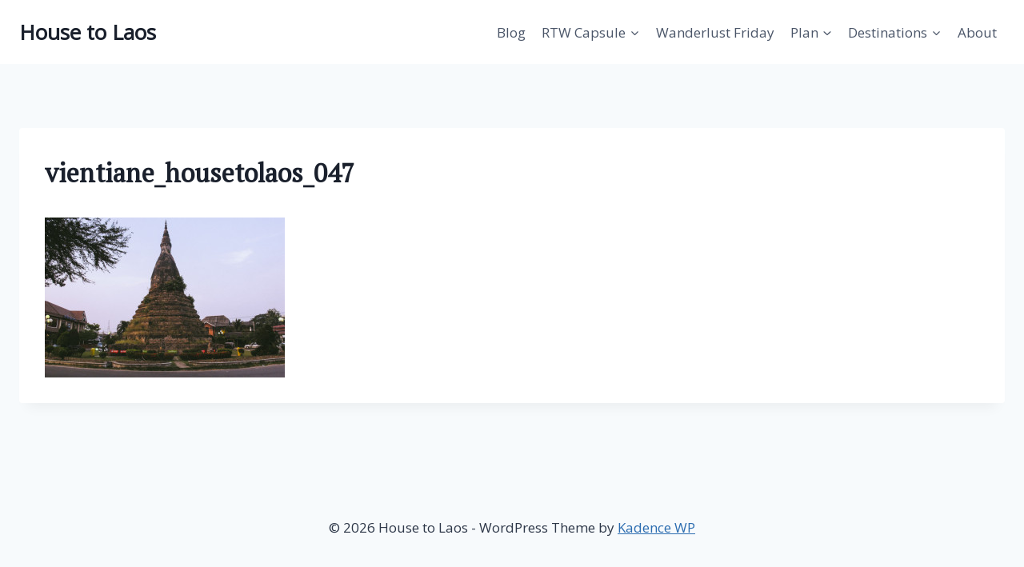

--- FILE ---
content_type: text/html; charset=UTF-8
request_url: https://www.housetolaos.com/big-city-living-vientiane/vientiane_housetolaos_047/
body_size: 13540
content:
<!doctype html>
<html lang="en-US" class="no-js" itemtype="https://schema.org/Blog" itemscope>
<head>
	<meta charset="UTF-8">
	<meta name="viewport" content="width=device-width, initial-scale=1, minimum-scale=1">
	<meta name='robots' content='index, follow, max-image-preview:large, max-snippet:-1, max-video-preview:-1' />

	<!-- This site is optimized with the Yoast SEO plugin v26.5 - https://yoast.com/wordpress/plugins/seo/ -->
	<title>vientiane_housetolaos_047 - House to Laos</title>
	<link rel="canonical" href="https://www.housetolaos.com/big-city-living-vientiane/vientiane_housetolaos_047/" />
	<script type="application/ld+json" class="yoast-schema-graph">{"@context":"https://schema.org","@graph":[{"@type":"WebPage","@id":"https://www.housetolaos.com/big-city-living-vientiane/vientiane_housetolaos_047/","url":"https://www.housetolaos.com/big-city-living-vientiane/vientiane_housetolaos_047/","name":"vientiane_housetolaos_047 - House to Laos","isPartOf":{"@id":"https://www.housetolaos.com/#website"},"primaryImageOfPage":{"@id":"https://www.housetolaos.com/big-city-living-vientiane/vientiane_housetolaos_047/#primaryimage"},"image":{"@id":"https://www.housetolaos.com/big-city-living-vientiane/vientiane_housetolaos_047/#primaryimage"},"thumbnailUrl":"https://www.housetolaos.com/wp-content/uploads/2015/03/vientiane_housetolaos_047.jpg","datePublished":"2015-03-30T00:56:09+00:00","breadcrumb":{"@id":"https://www.housetolaos.com/big-city-living-vientiane/vientiane_housetolaos_047/#breadcrumb"},"inLanguage":"en-US","potentialAction":[{"@type":"ReadAction","target":["https://www.housetolaos.com/big-city-living-vientiane/vientiane_housetolaos_047/"]}]},{"@type":"ImageObject","inLanguage":"en-US","@id":"https://www.housetolaos.com/big-city-living-vientiane/vientiane_housetolaos_047/#primaryimage","url":"https://www.housetolaos.com/wp-content/uploads/2015/03/vientiane_housetolaos_047.jpg","contentUrl":"https://www.housetolaos.com/wp-content/uploads/2015/03/vientiane_housetolaos_047.jpg","width":1000,"height":667},{"@type":"BreadcrumbList","@id":"https://www.housetolaos.com/big-city-living-vientiane/vientiane_housetolaos_047/#breadcrumb","itemListElement":[{"@type":"ListItem","position":1,"name":"Home","item":"https://www.housetolaos.com/"},{"@type":"ListItem","position":2,"name":"Big city living in VIENTIANE","item":"https://www.housetolaos.com/big-city-living-vientiane/"},{"@type":"ListItem","position":3,"name":"vientiane_housetolaos_047"}]},{"@type":"WebSite","@id":"https://www.housetolaos.com/#website","url":"https://www.housetolaos.com/","name":"House to Laos","description":"world travel and personal reflections","publisher":{"@id":"https://www.housetolaos.com/#organization"},"potentialAction":[{"@type":"SearchAction","target":{"@type":"EntryPoint","urlTemplate":"https://www.housetolaos.com/?s={search_term_string}"},"query-input":{"@type":"PropertyValueSpecification","valueRequired":true,"valueName":"search_term_string"}}],"inLanguage":"en-US"},{"@type":"Organization","@id":"https://www.housetolaos.com/#organization","name":"House to Laos","url":"https://www.housetolaos.com/","logo":{"@type":"ImageObject","inLanguage":"en-US","@id":"https://www.housetolaos.com/#/schema/logo/image/","url":"http://www.housetolaos.com/wp-content/uploads/2015/10/house-to-laos-logo1.jpg","contentUrl":"http://www.housetolaos.com/wp-content/uploads/2015/10/house-to-laos-logo1.jpg","width":300,"height":83,"caption":"House to Laos"},"image":{"@id":"https://www.housetolaos.com/#/schema/logo/image/"},"sameAs":["https://www.facebook.com/HouseToLaos"]}]}</script>
	<!-- / Yoast SEO plugin. -->


<link rel='dns-prefetch' href='//www.googletagmanager.com' />
<link rel='dns-prefetch' href='//fonts.googleapis.com' />
<link rel='dns-prefetch' href='//pagead2.googlesyndication.com' />
<link rel="alternate" type="application/rss+xml" title="House to Laos &raquo; Feed" href="https://www.housetolaos.com/feed/" />
<link rel="alternate" type="application/rss+xml" title="House to Laos &raquo; Comments Feed" href="https://www.housetolaos.com/comments/feed/" />
			<script>document.documentElement.classList.remove( 'no-js' );</script>
			<link rel="alternate" type="application/rss+xml" title="House to Laos &raquo; vientiane_housetolaos_047 Comments Feed" href="https://www.housetolaos.com/big-city-living-vientiane/vientiane_housetolaos_047/feed/" />
<link rel="alternate" title="oEmbed (JSON)" type="application/json+oembed" href="https://www.housetolaos.com/wp-json/oembed/1.0/embed?url=https%3A%2F%2Fwww.housetolaos.com%2Fbig-city-living-vientiane%2Fvientiane_housetolaos_047%2F" />
<link rel="alternate" title="oEmbed (XML)" type="text/xml+oembed" href="https://www.housetolaos.com/wp-json/oembed/1.0/embed?url=https%3A%2F%2Fwww.housetolaos.com%2Fbig-city-living-vientiane%2Fvientiane_housetolaos_047%2F&#038;format=xml" />
<style id='wp-img-auto-sizes-contain-inline-css'>
img:is([sizes=auto i],[sizes^="auto," i]){contain-intrinsic-size:3000px 1500px}
/*# sourceURL=wp-img-auto-sizes-contain-inline-css */
</style>
<link rel='stylesheet' id='sbi_styles-css' href='https://www.housetolaos.com/wp-content/plugins/instagram-feed/css/sbi-styles.min.css?ver=6.10.0' media='all' />
<style id='wp-emoji-styles-inline-css'>

	img.wp-smiley, img.emoji {
		display: inline !important;
		border: none !important;
		box-shadow: none !important;
		height: 1em !important;
		width: 1em !important;
		margin: 0 0.07em !important;
		vertical-align: -0.1em !important;
		background: none !important;
		padding: 0 !important;
	}
/*# sourceURL=wp-emoji-styles-inline-css */
</style>
<style id='wp-block-library-inline-css'>
:root{--wp-block-synced-color:#7a00df;--wp-block-synced-color--rgb:122,0,223;--wp-bound-block-color:var(--wp-block-synced-color);--wp-editor-canvas-background:#ddd;--wp-admin-theme-color:#007cba;--wp-admin-theme-color--rgb:0,124,186;--wp-admin-theme-color-darker-10:#006ba1;--wp-admin-theme-color-darker-10--rgb:0,107,160.5;--wp-admin-theme-color-darker-20:#005a87;--wp-admin-theme-color-darker-20--rgb:0,90,135;--wp-admin-border-width-focus:2px}@media (min-resolution:192dpi){:root{--wp-admin-border-width-focus:1.5px}}.wp-element-button{cursor:pointer}:root .has-very-light-gray-background-color{background-color:#eee}:root .has-very-dark-gray-background-color{background-color:#313131}:root .has-very-light-gray-color{color:#eee}:root .has-very-dark-gray-color{color:#313131}:root .has-vivid-green-cyan-to-vivid-cyan-blue-gradient-background{background:linear-gradient(135deg,#00d084,#0693e3)}:root .has-purple-crush-gradient-background{background:linear-gradient(135deg,#34e2e4,#4721fb 50%,#ab1dfe)}:root .has-hazy-dawn-gradient-background{background:linear-gradient(135deg,#faaca8,#dad0ec)}:root .has-subdued-olive-gradient-background{background:linear-gradient(135deg,#fafae1,#67a671)}:root .has-atomic-cream-gradient-background{background:linear-gradient(135deg,#fdd79a,#004a59)}:root .has-nightshade-gradient-background{background:linear-gradient(135deg,#330968,#31cdcf)}:root .has-midnight-gradient-background{background:linear-gradient(135deg,#020381,#2874fc)}:root{--wp--preset--font-size--normal:16px;--wp--preset--font-size--huge:42px}.has-regular-font-size{font-size:1em}.has-larger-font-size{font-size:2.625em}.has-normal-font-size{font-size:var(--wp--preset--font-size--normal)}.has-huge-font-size{font-size:var(--wp--preset--font-size--huge)}.has-text-align-center{text-align:center}.has-text-align-left{text-align:left}.has-text-align-right{text-align:right}.has-fit-text{white-space:nowrap!important}#end-resizable-editor-section{display:none}.aligncenter{clear:both}.items-justified-left{justify-content:flex-start}.items-justified-center{justify-content:center}.items-justified-right{justify-content:flex-end}.items-justified-space-between{justify-content:space-between}.screen-reader-text{border:0;clip-path:inset(50%);height:1px;margin:-1px;overflow:hidden;padding:0;position:absolute;width:1px;word-wrap:normal!important}.screen-reader-text:focus{background-color:#ddd;clip-path:none;color:#444;display:block;font-size:1em;height:auto;left:5px;line-height:normal;padding:15px 23px 14px;text-decoration:none;top:5px;width:auto;z-index:100000}html :where(.has-border-color){border-style:solid}html :where([style*=border-top-color]){border-top-style:solid}html :where([style*=border-right-color]){border-right-style:solid}html :where([style*=border-bottom-color]){border-bottom-style:solid}html :where([style*=border-left-color]){border-left-style:solid}html :where([style*=border-width]){border-style:solid}html :where([style*=border-top-width]){border-top-style:solid}html :where([style*=border-right-width]){border-right-style:solid}html :where([style*=border-bottom-width]){border-bottom-style:solid}html :where([style*=border-left-width]){border-left-style:solid}html :where(img[class*=wp-image-]){height:auto;max-width:100%}:where(figure){margin:0 0 1em}html :where(.is-position-sticky){--wp-admin--admin-bar--position-offset:var(--wp-admin--admin-bar--height,0px)}@media screen and (max-width:600px){html :where(.is-position-sticky){--wp-admin--admin-bar--position-offset:0px}}

/*# sourceURL=wp-block-library-inline-css */
</style><style id='global-styles-inline-css'>
:root{--wp--preset--aspect-ratio--square: 1;--wp--preset--aspect-ratio--4-3: 4/3;--wp--preset--aspect-ratio--3-4: 3/4;--wp--preset--aspect-ratio--3-2: 3/2;--wp--preset--aspect-ratio--2-3: 2/3;--wp--preset--aspect-ratio--16-9: 16/9;--wp--preset--aspect-ratio--9-16: 9/16;--wp--preset--color--black: #000000;--wp--preset--color--cyan-bluish-gray: #abb8c3;--wp--preset--color--white: #ffffff;--wp--preset--color--pale-pink: #f78da7;--wp--preset--color--vivid-red: #cf2e2e;--wp--preset--color--luminous-vivid-orange: #ff6900;--wp--preset--color--luminous-vivid-amber: #fcb900;--wp--preset--color--light-green-cyan: #7bdcb5;--wp--preset--color--vivid-green-cyan: #00d084;--wp--preset--color--pale-cyan-blue: #8ed1fc;--wp--preset--color--vivid-cyan-blue: #0693e3;--wp--preset--color--vivid-purple: #9b51e0;--wp--preset--color--theme-palette-1: var(--global-palette1);--wp--preset--color--theme-palette-2: var(--global-palette2);--wp--preset--color--theme-palette-3: var(--global-palette3);--wp--preset--color--theme-palette-4: var(--global-palette4);--wp--preset--color--theme-palette-5: var(--global-palette5);--wp--preset--color--theme-palette-6: var(--global-palette6);--wp--preset--color--theme-palette-7: var(--global-palette7);--wp--preset--color--theme-palette-8: var(--global-palette8);--wp--preset--color--theme-palette-9: var(--global-palette9);--wp--preset--color--theme-palette-10: var(--global-palette10);--wp--preset--color--theme-palette-11: var(--global-palette11);--wp--preset--color--theme-palette-12: var(--global-palette12);--wp--preset--color--theme-palette-13: var(--global-palette13);--wp--preset--color--theme-palette-14: var(--global-palette14);--wp--preset--color--theme-palette-15: var(--global-palette15);--wp--preset--gradient--vivid-cyan-blue-to-vivid-purple: linear-gradient(135deg,rgb(6,147,227) 0%,rgb(155,81,224) 100%);--wp--preset--gradient--light-green-cyan-to-vivid-green-cyan: linear-gradient(135deg,rgb(122,220,180) 0%,rgb(0,208,130) 100%);--wp--preset--gradient--luminous-vivid-amber-to-luminous-vivid-orange: linear-gradient(135deg,rgb(252,185,0) 0%,rgb(255,105,0) 100%);--wp--preset--gradient--luminous-vivid-orange-to-vivid-red: linear-gradient(135deg,rgb(255,105,0) 0%,rgb(207,46,46) 100%);--wp--preset--gradient--very-light-gray-to-cyan-bluish-gray: linear-gradient(135deg,rgb(238,238,238) 0%,rgb(169,184,195) 100%);--wp--preset--gradient--cool-to-warm-spectrum: linear-gradient(135deg,rgb(74,234,220) 0%,rgb(151,120,209) 20%,rgb(207,42,186) 40%,rgb(238,44,130) 60%,rgb(251,105,98) 80%,rgb(254,248,76) 100%);--wp--preset--gradient--blush-light-purple: linear-gradient(135deg,rgb(255,206,236) 0%,rgb(152,150,240) 100%);--wp--preset--gradient--blush-bordeaux: linear-gradient(135deg,rgb(254,205,165) 0%,rgb(254,45,45) 50%,rgb(107,0,62) 100%);--wp--preset--gradient--luminous-dusk: linear-gradient(135deg,rgb(255,203,112) 0%,rgb(199,81,192) 50%,rgb(65,88,208) 100%);--wp--preset--gradient--pale-ocean: linear-gradient(135deg,rgb(255,245,203) 0%,rgb(182,227,212) 50%,rgb(51,167,181) 100%);--wp--preset--gradient--electric-grass: linear-gradient(135deg,rgb(202,248,128) 0%,rgb(113,206,126) 100%);--wp--preset--gradient--midnight: linear-gradient(135deg,rgb(2,3,129) 0%,rgb(40,116,252) 100%);--wp--preset--font-size--small: var(--global-font-size-small);--wp--preset--font-size--medium: var(--global-font-size-medium);--wp--preset--font-size--large: var(--global-font-size-large);--wp--preset--font-size--x-large: 42px;--wp--preset--font-size--larger: var(--global-font-size-larger);--wp--preset--font-size--xxlarge: var(--global-font-size-xxlarge);--wp--preset--spacing--20: 0.44rem;--wp--preset--spacing--30: 0.67rem;--wp--preset--spacing--40: 1rem;--wp--preset--spacing--50: 1.5rem;--wp--preset--spacing--60: 2.25rem;--wp--preset--spacing--70: 3.38rem;--wp--preset--spacing--80: 5.06rem;--wp--preset--shadow--natural: 6px 6px 9px rgba(0, 0, 0, 0.2);--wp--preset--shadow--deep: 12px 12px 50px rgba(0, 0, 0, 0.4);--wp--preset--shadow--sharp: 6px 6px 0px rgba(0, 0, 0, 0.2);--wp--preset--shadow--outlined: 6px 6px 0px -3px rgb(255, 255, 255), 6px 6px rgb(0, 0, 0);--wp--preset--shadow--crisp: 6px 6px 0px rgb(0, 0, 0);}:where(.is-layout-flex){gap: 0.5em;}:where(.is-layout-grid){gap: 0.5em;}body .is-layout-flex{display: flex;}.is-layout-flex{flex-wrap: wrap;align-items: center;}.is-layout-flex > :is(*, div){margin: 0;}body .is-layout-grid{display: grid;}.is-layout-grid > :is(*, div){margin: 0;}:where(.wp-block-columns.is-layout-flex){gap: 2em;}:where(.wp-block-columns.is-layout-grid){gap: 2em;}:where(.wp-block-post-template.is-layout-flex){gap: 1.25em;}:where(.wp-block-post-template.is-layout-grid){gap: 1.25em;}.has-black-color{color: var(--wp--preset--color--black) !important;}.has-cyan-bluish-gray-color{color: var(--wp--preset--color--cyan-bluish-gray) !important;}.has-white-color{color: var(--wp--preset--color--white) !important;}.has-pale-pink-color{color: var(--wp--preset--color--pale-pink) !important;}.has-vivid-red-color{color: var(--wp--preset--color--vivid-red) !important;}.has-luminous-vivid-orange-color{color: var(--wp--preset--color--luminous-vivid-orange) !important;}.has-luminous-vivid-amber-color{color: var(--wp--preset--color--luminous-vivid-amber) !important;}.has-light-green-cyan-color{color: var(--wp--preset--color--light-green-cyan) !important;}.has-vivid-green-cyan-color{color: var(--wp--preset--color--vivid-green-cyan) !important;}.has-pale-cyan-blue-color{color: var(--wp--preset--color--pale-cyan-blue) !important;}.has-vivid-cyan-blue-color{color: var(--wp--preset--color--vivid-cyan-blue) !important;}.has-vivid-purple-color{color: var(--wp--preset--color--vivid-purple) !important;}.has-black-background-color{background-color: var(--wp--preset--color--black) !important;}.has-cyan-bluish-gray-background-color{background-color: var(--wp--preset--color--cyan-bluish-gray) !important;}.has-white-background-color{background-color: var(--wp--preset--color--white) !important;}.has-pale-pink-background-color{background-color: var(--wp--preset--color--pale-pink) !important;}.has-vivid-red-background-color{background-color: var(--wp--preset--color--vivid-red) !important;}.has-luminous-vivid-orange-background-color{background-color: var(--wp--preset--color--luminous-vivid-orange) !important;}.has-luminous-vivid-amber-background-color{background-color: var(--wp--preset--color--luminous-vivid-amber) !important;}.has-light-green-cyan-background-color{background-color: var(--wp--preset--color--light-green-cyan) !important;}.has-vivid-green-cyan-background-color{background-color: var(--wp--preset--color--vivid-green-cyan) !important;}.has-pale-cyan-blue-background-color{background-color: var(--wp--preset--color--pale-cyan-blue) !important;}.has-vivid-cyan-blue-background-color{background-color: var(--wp--preset--color--vivid-cyan-blue) !important;}.has-vivid-purple-background-color{background-color: var(--wp--preset--color--vivid-purple) !important;}.has-black-border-color{border-color: var(--wp--preset--color--black) !important;}.has-cyan-bluish-gray-border-color{border-color: var(--wp--preset--color--cyan-bluish-gray) !important;}.has-white-border-color{border-color: var(--wp--preset--color--white) !important;}.has-pale-pink-border-color{border-color: var(--wp--preset--color--pale-pink) !important;}.has-vivid-red-border-color{border-color: var(--wp--preset--color--vivid-red) !important;}.has-luminous-vivid-orange-border-color{border-color: var(--wp--preset--color--luminous-vivid-orange) !important;}.has-luminous-vivid-amber-border-color{border-color: var(--wp--preset--color--luminous-vivid-amber) !important;}.has-light-green-cyan-border-color{border-color: var(--wp--preset--color--light-green-cyan) !important;}.has-vivid-green-cyan-border-color{border-color: var(--wp--preset--color--vivid-green-cyan) !important;}.has-pale-cyan-blue-border-color{border-color: var(--wp--preset--color--pale-cyan-blue) !important;}.has-vivid-cyan-blue-border-color{border-color: var(--wp--preset--color--vivid-cyan-blue) !important;}.has-vivid-purple-border-color{border-color: var(--wp--preset--color--vivid-purple) !important;}.has-vivid-cyan-blue-to-vivid-purple-gradient-background{background: var(--wp--preset--gradient--vivid-cyan-blue-to-vivid-purple) !important;}.has-light-green-cyan-to-vivid-green-cyan-gradient-background{background: var(--wp--preset--gradient--light-green-cyan-to-vivid-green-cyan) !important;}.has-luminous-vivid-amber-to-luminous-vivid-orange-gradient-background{background: var(--wp--preset--gradient--luminous-vivid-amber-to-luminous-vivid-orange) !important;}.has-luminous-vivid-orange-to-vivid-red-gradient-background{background: var(--wp--preset--gradient--luminous-vivid-orange-to-vivid-red) !important;}.has-very-light-gray-to-cyan-bluish-gray-gradient-background{background: var(--wp--preset--gradient--very-light-gray-to-cyan-bluish-gray) !important;}.has-cool-to-warm-spectrum-gradient-background{background: var(--wp--preset--gradient--cool-to-warm-spectrum) !important;}.has-blush-light-purple-gradient-background{background: var(--wp--preset--gradient--blush-light-purple) !important;}.has-blush-bordeaux-gradient-background{background: var(--wp--preset--gradient--blush-bordeaux) !important;}.has-luminous-dusk-gradient-background{background: var(--wp--preset--gradient--luminous-dusk) !important;}.has-pale-ocean-gradient-background{background: var(--wp--preset--gradient--pale-ocean) !important;}.has-electric-grass-gradient-background{background: var(--wp--preset--gradient--electric-grass) !important;}.has-midnight-gradient-background{background: var(--wp--preset--gradient--midnight) !important;}.has-small-font-size{font-size: var(--wp--preset--font-size--small) !important;}.has-medium-font-size{font-size: var(--wp--preset--font-size--medium) !important;}.has-large-font-size{font-size: var(--wp--preset--font-size--large) !important;}.has-x-large-font-size{font-size: var(--wp--preset--font-size--x-large) !important;}
/*# sourceURL=global-styles-inline-css */
</style>

<style id='classic-theme-styles-inline-css'>
/*! This file is auto-generated */
.wp-block-button__link{color:#fff;background-color:#32373c;border-radius:9999px;box-shadow:none;text-decoration:none;padding:calc(.667em + 2px) calc(1.333em + 2px);font-size:1.125em}.wp-block-file__button{background:#32373c;color:#fff;text-decoration:none}
/*# sourceURL=/wp-includes/css/classic-themes.min.css */
</style>
<link rel='stylesheet' id='contact-form-7-css' href='https://www.housetolaos.com/wp-content/plugins/contact-form-7/includes/css/styles.css?ver=6.1.4' media='all' />
<link rel='stylesheet' id='googlefonts-css' href='https://fonts.googleapis.com/css?family=Open+Sans:400|PT+Serif:400&subset=latin' media='all' />
<link rel='stylesheet' id='mc4wp-form-themes-css' href='https://www.housetolaos.com/wp-content/plugins/mailchimp-for-wp/assets/css/form-themes.css?ver=4.10.9' media='all' />
<link rel='stylesheet' id='kadence-global-css' href='https://www.housetolaos.com/wp-content/themes/kadence/assets/css/global.min.css?ver=1764604747' media='all' />
<style id='kadence-global-inline-css'>
/* Kadence Base CSS */
:root{--global-palette1:#2B6CB0;--global-palette2:#215387;--global-palette3:#1A202C;--global-palette4:#2D3748;--global-palette5:#4A5568;--global-palette6:#718096;--global-palette7:#EDF2F7;--global-palette8:#F7FAFC;--global-palette9:#ffffff;--global-palette10:oklch(from var(--global-palette1) calc(l + 0.10 * (1 - l)) calc(c * 1.00) calc(h + 180) / 100%);--global-palette11:#13612e;--global-palette12:#1159af;--global-palette13:#b82105;--global-palette14:#f7630c;--global-palette15:#f5a524;--global-palette9rgb:255, 255, 255;--global-palette-highlight:var(--global-palette1);--global-palette-highlight-alt:var(--global-palette2);--global-palette-highlight-alt2:var(--global-palette9);--global-palette-btn-bg:var(--global-palette1);--global-palette-btn-bg-hover:var(--global-palette2);--global-palette-btn:var(--global-palette9);--global-palette-btn-hover:var(--global-palette9);--global-palette-btn-sec-bg:var(--global-palette7);--global-palette-btn-sec-bg-hover:var(--global-palette2);--global-palette-btn-sec:var(--global-palette3);--global-palette-btn-sec-hover:var(--global-palette9);--global-body-font-family:-apple-system,BlinkMacSystemFont,"Segoe UI",Roboto,Oxygen-Sans,Ubuntu,Cantarell,"Helvetica Neue",sans-serif, "Apple Color Emoji", "Segoe UI Emoji", "Segoe UI Symbol";--global-heading-font-family:inherit;--global-primary-nav-font-family:inherit;--global-fallback-font:sans-serif;--global-display-fallback-font:sans-serif;--global-content-width:1290px;--global-content-wide-width:calc(1290px + 230px);--global-content-narrow-width:842px;--global-content-edge-padding:1.5rem;--global-content-boxed-padding:2rem;--global-calc-content-width:calc(1290px - var(--global-content-edge-padding) - var(--global-content-edge-padding) );--wp--style--global--content-size:var(--global-calc-content-width);}.wp-site-blocks{--global-vw:calc( 100vw - ( 0.5 * var(--scrollbar-offset)));}body{background:var(--global-palette8);}body, input, select, optgroup, textarea{font-weight:400;font-size:17px;line-height:1.6;font-family:var(--global-body-font-family);color:var(--global-palette4);}.content-bg, body.content-style-unboxed .site{background:var(--global-palette9);}h1,h2,h3,h4,h5,h6{font-family:var(--global-heading-font-family);}h1{font-weight:700;font-size:32px;line-height:1.5;color:var(--global-palette3);}h2{font-weight:700;font-size:28px;line-height:1.5;color:var(--global-palette3);}h3{font-weight:700;font-size:24px;line-height:1.5;color:var(--global-palette3);}h4{font-weight:700;font-size:22px;line-height:1.5;color:var(--global-palette4);}h5{font-weight:700;font-size:20px;line-height:1.5;color:var(--global-palette4);}h6{font-weight:700;font-size:18px;line-height:1.5;color:var(--global-palette5);}.entry-hero .kadence-breadcrumbs{max-width:1290px;}.site-container, .site-header-row-layout-contained, .site-footer-row-layout-contained, .entry-hero-layout-contained, .comments-area, .alignfull > .wp-block-cover__inner-container, .alignwide > .wp-block-cover__inner-container{max-width:var(--global-content-width);}.content-width-narrow .content-container.site-container, .content-width-narrow .hero-container.site-container{max-width:var(--global-content-narrow-width);}@media all and (min-width: 1520px){.wp-site-blocks .content-container  .alignwide{margin-left:-115px;margin-right:-115px;width:unset;max-width:unset;}}@media all and (min-width: 1102px){.content-width-narrow .wp-site-blocks .content-container .alignwide{margin-left:-130px;margin-right:-130px;width:unset;max-width:unset;}}.content-style-boxed .wp-site-blocks .entry-content .alignwide{margin-left:calc( -1 * var( --global-content-boxed-padding ) );margin-right:calc( -1 * var( --global-content-boxed-padding ) );}.content-area{margin-top:5rem;margin-bottom:5rem;}@media all and (max-width: 1024px){.content-area{margin-top:3rem;margin-bottom:3rem;}}@media all and (max-width: 767px){.content-area{margin-top:2rem;margin-bottom:2rem;}}@media all and (max-width: 1024px){:root{--global-content-boxed-padding:2rem;}}@media all and (max-width: 767px){:root{--global-content-boxed-padding:1.5rem;}}.entry-content-wrap{padding:2rem;}@media all and (max-width: 1024px){.entry-content-wrap{padding:2rem;}}@media all and (max-width: 767px){.entry-content-wrap{padding:1.5rem;}}.entry.single-entry{box-shadow:0px 15px 15px -10px rgba(0,0,0,0.05);}.entry.loop-entry{box-shadow:0px 15px 15px -10px rgba(0,0,0,0.05);}.loop-entry .entry-content-wrap{padding:2rem;}@media all and (max-width: 1024px){.loop-entry .entry-content-wrap{padding:2rem;}}@media all and (max-width: 767px){.loop-entry .entry-content-wrap{padding:1.5rem;}}button, .button, .wp-block-button__link, input[type="button"], input[type="reset"], input[type="submit"], .fl-button, .elementor-button-wrapper .elementor-button, .wc-block-components-checkout-place-order-button, .wc-block-cart__submit{box-shadow:0px 0px 0px -7px rgba(0,0,0,0);}button:hover, button:focus, button:active, .button:hover, .button:focus, .button:active, .wp-block-button__link:hover, .wp-block-button__link:focus, .wp-block-button__link:active, input[type="button"]:hover, input[type="button"]:focus, input[type="button"]:active, input[type="reset"]:hover, input[type="reset"]:focus, input[type="reset"]:active, input[type="submit"]:hover, input[type="submit"]:focus, input[type="submit"]:active, .elementor-button-wrapper .elementor-button:hover, .elementor-button-wrapper .elementor-button:focus, .elementor-button-wrapper .elementor-button:active, .wc-block-cart__submit:hover{box-shadow:0px 15px 25px -7px rgba(0,0,0,0.1);}.kb-button.kb-btn-global-outline.kb-btn-global-inherit{padding-top:calc(px - 2px);padding-right:calc(px - 2px);padding-bottom:calc(px - 2px);padding-left:calc(px - 2px);}@media all and (min-width: 1025px){.transparent-header .entry-hero .entry-hero-container-inner{padding-top:80px;}}@media all and (max-width: 1024px){.mobile-transparent-header .entry-hero .entry-hero-container-inner{padding-top:80px;}}@media all and (max-width: 767px){.mobile-transparent-header .entry-hero .entry-hero-container-inner{padding-top:80px;}}.entry-author-style-center{padding-top:var(--global-md-spacing);border-top:1px solid var(--global-gray-500);}.entry-author-style-center .entry-author-avatar, .entry-meta .author-avatar{display:none;}.entry-author-style-normal .entry-author-profile{padding-left:0px;}#comments .comment-meta{margin-left:0px;}
/* Kadence Header CSS */
@media all and (max-width: 1024px){.mobile-transparent-header #masthead{position:absolute;left:0px;right:0px;z-index:100;}.kadence-scrollbar-fixer.mobile-transparent-header #masthead{right:var(--scrollbar-offset,0);}.mobile-transparent-header #masthead, .mobile-transparent-header .site-top-header-wrap .site-header-row-container-inner, .mobile-transparent-header .site-main-header-wrap .site-header-row-container-inner, .mobile-transparent-header .site-bottom-header-wrap .site-header-row-container-inner{background:transparent;}.site-header-row-tablet-layout-fullwidth, .site-header-row-tablet-layout-standard{padding:0px;}}@media all and (min-width: 1025px){.transparent-header #masthead{position:absolute;left:0px;right:0px;z-index:100;}.transparent-header.kadence-scrollbar-fixer #masthead{right:var(--scrollbar-offset,0);}.transparent-header #masthead, .transparent-header .site-top-header-wrap .site-header-row-container-inner, .transparent-header .site-main-header-wrap .site-header-row-container-inner, .transparent-header .site-bottom-header-wrap .site-header-row-container-inner{background:transparent;}}.site-branding{padding:0px 0px 0px 0px;}.site-branding .site-title{font-weight:700;font-size:26px;line-height:1.2;color:var(--global-palette3);}#masthead, #masthead .kadence-sticky-header.item-is-fixed:not(.item-at-start):not(.site-header-row-container):not(.site-main-header-wrap), #masthead .kadence-sticky-header.item-is-fixed:not(.item-at-start) > .site-header-row-container-inner{background:#ffffff;}.site-main-header-inner-wrap{min-height:80px;}.header-navigation[class*="header-navigation-style-underline"] .header-menu-container.primary-menu-container>ul>li>a:after{width:calc( 100% - 1.2em);}.main-navigation .primary-menu-container > ul > li.menu-item > a{padding-left:calc(1.2em / 2);padding-right:calc(1.2em / 2);padding-top:0.6em;padding-bottom:0.6em;color:var(--global-palette5);}.main-navigation .primary-menu-container > ul > li.menu-item .dropdown-nav-special-toggle{right:calc(1.2em / 2);}.main-navigation .primary-menu-container > ul > li.menu-item > a:hover{color:var(--global-palette-highlight);}.main-navigation .primary-menu-container > ul > li.menu-item.current-menu-item > a{color:var(--global-palette3);}.header-navigation .header-menu-container ul ul.sub-menu, .header-navigation .header-menu-container ul ul.submenu{background:var(--global-palette3);box-shadow:0px 2px 13px 0px rgba(0,0,0,0.1);}.header-navigation .header-menu-container ul ul li.menu-item, .header-menu-container ul.menu > li.kadence-menu-mega-enabled > ul > li.menu-item > a{border-bottom:1px solid rgba(255,255,255,0.1);border-radius:0px 0px 0px 0px;}.header-navigation .header-menu-container ul ul li.menu-item > a{width:200px;padding-top:1em;padding-bottom:1em;color:var(--global-palette8);font-size:12px;}.header-navigation .header-menu-container ul ul li.menu-item > a:hover{color:var(--global-palette9);background:var(--global-palette4);border-radius:0px 0px 0px 0px;}.header-navigation .header-menu-container ul ul li.menu-item.current-menu-item > a{color:var(--global-palette9);background:var(--global-palette4);border-radius:0px 0px 0px 0px;}.mobile-toggle-open-container .menu-toggle-open, .mobile-toggle-open-container .menu-toggle-open:focus{color:var(--global-palette5);padding:0.4em 0.6em 0.4em 0.6em;font-size:14px;}.mobile-toggle-open-container .menu-toggle-open.menu-toggle-style-bordered{border:1px solid currentColor;}.mobile-toggle-open-container .menu-toggle-open .menu-toggle-icon{font-size:20px;}.mobile-toggle-open-container .menu-toggle-open:hover, .mobile-toggle-open-container .menu-toggle-open:focus-visible{color:var(--global-palette-highlight);}.mobile-navigation ul li{font-size:14px;}.mobile-navigation ul li a{padding-top:1em;padding-bottom:1em;}.mobile-navigation ul li > a, .mobile-navigation ul li.menu-item-has-children > .drawer-nav-drop-wrap{color:var(--global-palette8);}.mobile-navigation ul li.current-menu-item > a, .mobile-navigation ul li.current-menu-item.menu-item-has-children > .drawer-nav-drop-wrap{color:var(--global-palette-highlight);}.mobile-navigation ul li.menu-item-has-children .drawer-nav-drop-wrap, .mobile-navigation ul li:not(.menu-item-has-children) a{border-bottom:1px solid rgba(255,255,255,0.1);}.mobile-navigation:not(.drawer-navigation-parent-toggle-true) ul li.menu-item-has-children .drawer-nav-drop-wrap button{border-left:1px solid rgba(255,255,255,0.1);}#mobile-drawer .drawer-header .drawer-toggle{padding:0.6em 0.15em 0.6em 0.15em;font-size:24px;}
/* Kadence Footer CSS */
.site-bottom-footer-inner-wrap{padding-top:30px;padding-bottom:30px;grid-column-gap:30px;}.site-bottom-footer-inner-wrap .widget{margin-bottom:30px;}.site-bottom-footer-inner-wrap .site-footer-section:not(:last-child):after{right:calc(-30px / 2);}
/*# sourceURL=kadence-global-inline-css */
</style>
<link rel='stylesheet' id='kadence-header-css' href='https://www.housetolaos.com/wp-content/themes/kadence/assets/css/header.min.css?ver=1764604747' media='all' />
<link rel='stylesheet' id='kadence-content-css' href='https://www.housetolaos.com/wp-content/themes/kadence/assets/css/content.min.css?ver=1764604747' media='all' />
<link rel='stylesheet' id='kadence-related-posts-css' href='https://www.housetolaos.com/wp-content/themes/kadence/assets/css/related-posts.min.css?ver=1764604747' media='all' />
<link rel='stylesheet' id='kad-splide-css' href='https://www.housetolaos.com/wp-content/themes/kadence/assets/css/kadence-splide.min.css?ver=1764604747' media='all' />
<link rel='stylesheet' id='kadence-footer-css' href='https://www.housetolaos.com/wp-content/themes/kadence/assets/css/footer.min.css?ver=1764604747' media='all' />

<!-- Google tag (gtag.js) snippet added by Site Kit -->
<!-- Google Analytics snippet added by Site Kit -->
<script src="https://www.googletagmanager.com/gtag/js?id=GT-5734XGD" id="google_gtagjs-js" async></script>
<script id="google_gtagjs-js-after">
window.dataLayer = window.dataLayer || [];function gtag(){dataLayer.push(arguments);}
gtag("set","linker",{"domains":["www.housetolaos.com"]});
gtag("js", new Date());
gtag("set", "developer_id.dZTNiMT", true);
gtag("config", "GT-5734XGD");
//# sourceURL=google_gtagjs-js-after
</script>
<link rel="https://api.w.org/" href="https://www.housetolaos.com/wp-json/" /><link rel="alternate" title="JSON" type="application/json" href="https://www.housetolaos.com/wp-json/wp/v2/media/4405" /><link rel="EditURI" type="application/rsd+xml" title="RSD" href="https://www.housetolaos.com/xmlrpc.php?rsd" />
<meta name="generator" content="WordPress 6.9" />
<link rel='shortlink' href='https://www.housetolaos.com/?p=4405' />
<meta name="generator" content="Site Kit by Google 1.167.0" /><style type='text/css' media='screen'>
	body{ font-family:"Open Sans", arial, sans-serif;}
	blockquote{ font-family:"Open Sans", arial, sans-serif;}
	p{ font-family:"Open Sans", arial, sans-serif;}
	li{ font-family:"Open Sans", arial, sans-serif;}
	h1{ font-family:"PT Serif", arial, sans-serif;}
	h2{ font-family:"PT Serif", arial, sans-serif;}
	h3{ font-family:"PT Serif", arial, sans-serif;}
	h4{ font-family:"PT Serif", arial, sans-serif;}
	h5{ font-family:"PT Serif", arial, sans-serif;}
	h6{ font-family:"PT Serif", arial, sans-serif;}
</style>
<!-- fonts delivered by Wordpress Google Fonts, a plugin by Adrian3.com --><link rel="pingback" href="https://www.housetolaos.com/xmlrpc.php"><style>.mc4wp-checkbox-wp-comment-form{clear:both;width:auto;display:block;position:static}.mc4wp-checkbox-wp-comment-form input{float:none;vertical-align:middle;-webkit-appearance:checkbox;width:auto;max-width:21px;margin:0 6px 0 0;padding:0;position:static;display:inline-block!important}.mc4wp-checkbox-wp-comment-form label{float:none;cursor:pointer;width:auto;margin:0 0 16px;display:block;position:static}</style>
<!-- Google AdSense meta tags added by Site Kit -->
<meta name="google-adsense-platform-account" content="ca-host-pub-2644536267352236">
<meta name="google-adsense-platform-domain" content="sitekit.withgoogle.com">
<!-- End Google AdSense meta tags added by Site Kit -->

<!-- Google AdSense snippet added by Site Kit -->
<script async src="https://pagead2.googlesyndication.com/pagead/js/adsbygoogle.js?client=ca-pub-4173566304731411&amp;host=ca-host-pub-2644536267352236" crossorigin="anonymous"></script>

<!-- End Google AdSense snippet added by Site Kit -->
</head>

<body class="attachment wp-singular attachment-template-default single single-attachment postid-4405 attachmentid-4405 attachment-jpeg wp-embed-responsive wp-theme-kadence footer-on-bottom hide-focus-outline link-style-standard content-title-style-normal content-width-normal content-style-boxed content-vertical-padding-show non-transparent-header mobile-non-transparent-header">
<div id="wrapper" class="site wp-site-blocks">
			<a class="skip-link screen-reader-text scroll-ignore" href="#main">Skip to content</a>
		<header id="masthead" class="site-header" role="banner" itemtype="https://schema.org/WPHeader" itemscope>
	<div id="main-header" class="site-header-wrap">
		<div class="site-header-inner-wrap">
			<div class="site-header-upper-wrap">
				<div class="site-header-upper-inner-wrap">
					<div class="site-main-header-wrap site-header-row-container site-header-focus-item site-header-row-layout-standard" data-section="kadence_customizer_header_main">
	<div class="site-header-row-container-inner">
				<div class="site-container">
			<div class="site-main-header-inner-wrap site-header-row site-header-row-has-sides site-header-row-no-center">
									<div class="site-header-main-section-left site-header-section site-header-section-left">
						<div class="site-header-item site-header-focus-item" data-section="title_tagline">
	<div class="site-branding branding-layout-standard"><a class="brand" href="https://www.housetolaos.com/" rel="home"><div class="site-title-wrap"><p class="site-title">House to Laos</p></div></a></div></div><!-- data-section="title_tagline" -->
					</div>
																	<div class="site-header-main-section-right site-header-section site-header-section-right">
						<div class="site-header-item site-header-focus-item site-header-item-main-navigation header-navigation-layout-stretch-false header-navigation-layout-fill-stretch-false" data-section="kadence_customizer_primary_navigation">
		<nav id="site-navigation" class="main-navigation header-navigation hover-to-open nav--toggle-sub header-navigation-style-standard header-navigation-dropdown-animation-none" role="navigation" aria-label="Primary">
			<div class="primary-menu-container header-menu-container">
	<ul id="primary-menu" class="menu"><li id="menu-item-5958" class="menu-item menu-item-type-taxonomy menu-item-object-category menu-item-5958"><a href="https://www.housetolaos.com/category/all-posts/">Blog</a></li>
<li id="menu-item-5954" class="menu-item menu-item-type-post_type menu-item-object-page menu-item-has-children menu-item-5954"><a href="https://www.housetolaos.com/rtw-capsule/"><span class="nav-drop-title-wrap">RTW Capsule<span class="dropdown-nav-toggle"><span class="kadence-svg-iconset svg-baseline"><svg aria-hidden="true" class="kadence-svg-icon kadence-arrow-down-svg" fill="currentColor" version="1.1" xmlns="http://www.w3.org/2000/svg" width="24" height="24" viewBox="0 0 24 24"><title>Expand</title><path d="M5.293 9.707l6 6c0.391 0.391 1.024 0.391 1.414 0l6-6c0.391-0.391 0.391-1.024 0-1.414s-1.024-0.391-1.414 0l-5.293 5.293-5.293-5.293c-0.391-0.391-1.024-0.391-1.414 0s-0.391 1.024 0 1.414z"></path>
				</svg></span></span></span></a>
<ul class="sub-menu">
	<li id="menu-item-5935" class="menu-item menu-item-type-taxonomy menu-item-object-category menu-item-5935"><a href="https://www.housetolaos.com/category/monthly-updates/">Monthly Updates</a></li>
	<li id="menu-item-5936" class="menu-item menu-item-type-taxonomy menu-item-object-category menu-item-5936"><a href="https://www.housetolaos.com/category/4oclock/">4 o&#8217;clock</a></li>
</ul>
</li>
<li id="menu-item-5975" class="menu-item menu-item-type-taxonomy menu-item-object-category menu-item-5975"><a href="https://www.housetolaos.com/category/musings/wanderlust-friday/">Wanderlust Friday</a></li>
<li id="menu-item-6434" class="menu-item menu-item-type-taxonomy menu-item-object-category menu-item-has-children menu-item-6434"><a href="https://www.housetolaos.com/category/planning/"><span class="nav-drop-title-wrap">Plan<span class="dropdown-nav-toggle"><span class="kadence-svg-iconset svg-baseline"><svg aria-hidden="true" class="kadence-svg-icon kadence-arrow-down-svg" fill="currentColor" version="1.1" xmlns="http://www.w3.org/2000/svg" width="24" height="24" viewBox="0 0 24 24"><title>Expand</title><path d="M5.293 9.707l6 6c0.391 0.391 1.024 0.391 1.414 0l6-6c0.391-0.391 0.391-1.024 0-1.414s-1.024-0.391-1.414 0l-5.293 5.293-5.293-5.293c-0.391-0.391-1.024-0.391-1.414 0s-0.391 1.024 0 1.414z"></path>
				</svg></span></span></span></a>
<ul class="sub-menu">
	<li id="menu-item-5955" class="menu-item menu-item-type-taxonomy menu-item-object-category menu-item-5955"><a href="https://www.housetolaos.com/category/planning/">Planning</a></li>
	<li id="menu-item-5959" class="menu-item menu-item-type-taxonomy menu-item-object-category menu-item-5959"><a href="https://www.housetolaos.com/category/itineraries/">Itineraries</a></li>
	<li id="menu-item-5961" class="menu-item menu-item-type-taxonomy menu-item-object-category menu-item-5961"><a href="https://www.housetolaos.com/category/travel-tips-tricks/">Travel Tips &amp; Tricks</a></li>
	<li id="menu-item-5957" class="menu-item menu-item-type-post_type menu-item-object-page menu-item-5957"><a href="https://www.housetolaos.com/spaces-around-globe/stay/">Where to Stay</a></li>
	<li id="menu-item-5974" class="menu-item menu-item-type-taxonomy menu-item-object-category menu-item-5974"><a href="https://www.housetolaos.com/category/spaces-around-the-globe/">Spaces Around the Globe</a></li>
</ul>
</li>
<li id="menu-item-6435" class="menu-item menu-item-type-taxonomy menu-item-object-category menu-item-has-children menu-item-6435"><a href="https://www.housetolaos.com/category/destinations/"><span class="nav-drop-title-wrap">Destinations<span class="dropdown-nav-toggle"><span class="kadence-svg-iconset svg-baseline"><svg aria-hidden="true" class="kadence-svg-icon kadence-arrow-down-svg" fill="currentColor" version="1.1" xmlns="http://www.w3.org/2000/svg" width="24" height="24" viewBox="0 0 24 24"><title>Expand</title><path d="M5.293 9.707l6 6c0.391 0.391 1.024 0.391 1.414 0l6-6c0.391-0.391 0.391-1.024 0-1.414s-1.024-0.391-1.414 0l-5.293 5.293-5.293-5.293c-0.391-0.391-1.024-0.391-1.414 0s-0.391 1.024 0 1.414z"></path>
				</svg></span></span></span></a>
<ul class="sub-menu">
	<li id="menu-item-6063" class="menu-item menu-item-type-taxonomy menu-item-object-category menu-item-has-children menu-item-6063"><a href="https://www.housetolaos.com/category/destinations/africa/"><span class="nav-drop-title-wrap">Africa<span class="dropdown-nav-toggle"><span class="kadence-svg-iconset svg-baseline"><svg aria-hidden="true" class="kadence-svg-icon kadence-arrow-down-svg" fill="currentColor" version="1.1" xmlns="http://www.w3.org/2000/svg" width="24" height="24" viewBox="0 0 24 24"><title>Expand</title><path d="M5.293 9.707l6 6c0.391 0.391 1.024 0.391 1.414 0l6-6c0.391-0.391 0.391-1.024 0-1.414s-1.024-0.391-1.414 0l-5.293 5.293-5.293-5.293c-0.391-0.391-1.024-0.391-1.414 0s-0.391 1.024 0 1.414z"></path>
				</svg></span></span></span></a>
	<ul class="sub-menu">
		<li id="menu-item-6064" class="menu-item menu-item-type-taxonomy menu-item-object-category menu-item-6064"><a href="https://www.housetolaos.com/category/destinations/africa/morocco/">Morocco</a></li>
	</ul>
</li>
	<li id="menu-item-6058" class="menu-item menu-item-type-taxonomy menu-item-object-category menu-item-has-children menu-item-6058"><a href="https://www.housetolaos.com/category/destinations/asia/"><span class="nav-drop-title-wrap">Asia<span class="dropdown-nav-toggle"><span class="kadence-svg-iconset svg-baseline"><svg aria-hidden="true" class="kadence-svg-icon kadence-arrow-down-svg" fill="currentColor" version="1.1" xmlns="http://www.w3.org/2000/svg" width="24" height="24" viewBox="0 0 24 24"><title>Expand</title><path d="M5.293 9.707l6 6c0.391 0.391 1.024 0.391 1.414 0l6-6c0.391-0.391 0.391-1.024 0-1.414s-1.024-0.391-1.414 0l-5.293 5.293-5.293-5.293c-0.391-0.391-1.024-0.391-1.414 0s-0.391 1.024 0 1.414z"></path>
				</svg></span></span></span></a>
	<ul class="sub-menu">
		<li id="menu-item-6065" class="menu-item menu-item-type-taxonomy menu-item-object-category menu-item-6065"><a href="https://www.housetolaos.com/category/destinations/asia/cambodia/">Cambodia</a></li>
		<li id="menu-item-6066" class="menu-item menu-item-type-taxonomy menu-item-object-category menu-item-6066"><a href="https://www.housetolaos.com/category/destinations/asia/china/">China</a></li>
		<li id="menu-item-6067" class="menu-item menu-item-type-taxonomy menu-item-object-category menu-item-6067"><a href="https://www.housetolaos.com/category/destinations/asia/india/">India</a></li>
		<li id="menu-item-6068" class="menu-item menu-item-type-taxonomy menu-item-object-category menu-item-6068"><a href="https://www.housetolaos.com/category/destinations/asia/japan/">Japan</a></li>
		<li id="menu-item-6069" class="menu-item menu-item-type-taxonomy menu-item-object-category menu-item-6069"><a href="https://www.housetolaos.com/category/destinations/asia/laos/">Laos</a></li>
		<li id="menu-item-6070" class="menu-item menu-item-type-taxonomy menu-item-object-category menu-item-6070"><a href="https://www.housetolaos.com/category/destinations/asia/mongolia/">Mongolia</a></li>
		<li id="menu-item-6071" class="menu-item menu-item-type-taxonomy menu-item-object-category menu-item-6071"><a href="https://www.housetolaos.com/category/destinations/asia/myanmar/">Myanmar</a></li>
		<li id="menu-item-6072" class="menu-item menu-item-type-taxonomy menu-item-object-category menu-item-6072"><a href="https://www.housetolaos.com/category/destinations/asia/south-korea/">South Korea</a></li>
		<li id="menu-item-6073" class="menu-item menu-item-type-taxonomy menu-item-object-category menu-item-6073"><a href="https://www.housetolaos.com/category/destinations/asia/thailand/">Thailand</a></li>
		<li id="menu-item-6074" class="menu-item menu-item-type-taxonomy menu-item-object-category menu-item-6074"><a href="https://www.housetolaos.com/category/destinations/asia/vietnam/">Vietnam</a></li>
	</ul>
</li>
	<li id="menu-item-6075" class="menu-item menu-item-type-taxonomy menu-item-object-category menu-item-has-children menu-item-6075"><a href="https://www.housetolaos.com/category/destinations/europe/"><span class="nav-drop-title-wrap">Europe<span class="dropdown-nav-toggle"><span class="kadence-svg-iconset svg-baseline"><svg aria-hidden="true" class="kadence-svg-icon kadence-arrow-down-svg" fill="currentColor" version="1.1" xmlns="http://www.w3.org/2000/svg" width="24" height="24" viewBox="0 0 24 24"><title>Expand</title><path d="M5.293 9.707l6 6c0.391 0.391 1.024 0.391 1.414 0l6-6c0.391-0.391 0.391-1.024 0-1.414s-1.024-0.391-1.414 0l-5.293 5.293-5.293-5.293c-0.391-0.391-1.024-0.391-1.414 0s-0.391 1.024 0 1.414z"></path>
				</svg></span></span></span></a>
	<ul class="sub-menu">
		<li id="menu-item-6076" class="menu-item menu-item-type-taxonomy menu-item-object-category menu-item-6076"><a href="https://www.housetolaos.com/category/destinations/europe/albania/">Albania</a></li>
		<li id="menu-item-6077" class="menu-item menu-item-type-taxonomy menu-item-object-category menu-item-6077"><a href="https://www.housetolaos.com/category/destinations/europe/france/">France</a></li>
		<li id="menu-item-6078" class="menu-item menu-item-type-taxonomy menu-item-object-category menu-item-6078"><a href="https://www.housetolaos.com/category/destinations/europe/georgia/">Georgia</a></li>
		<li id="menu-item-6079" class="menu-item menu-item-type-taxonomy menu-item-object-category menu-item-6079"><a href="https://www.housetolaos.com/category/destinations/europe/hungary/">Hungary</a></li>
		<li id="menu-item-6080" class="menu-item menu-item-type-taxonomy menu-item-object-category menu-item-6080"><a href="https://www.housetolaos.com/category/destinations/europe/macedonia/">Macedonia</a></li>
		<li id="menu-item-6081" class="menu-item menu-item-type-taxonomy menu-item-object-category menu-item-6081"><a href="https://www.housetolaos.com/category/destinations/europe/russia/">Russia</a></li>
		<li id="menu-item-6082" class="menu-item menu-item-type-taxonomy menu-item-object-category menu-item-6082"><a href="https://www.housetolaos.com/category/destinations/europe/serbia/">Serbia</a></li>
		<li id="menu-item-6083" class="menu-item menu-item-type-taxonomy menu-item-object-category menu-item-6083"><a href="https://www.housetolaos.com/category/destinations/europe/spain/">Spain</a></li>
		<li id="menu-item-6084" class="menu-item menu-item-type-taxonomy menu-item-object-category menu-item-6084"><a href="https://www.housetolaos.com/category/destinations/europe/turkey/">Turkey</a></li>
	</ul>
</li>
	<li id="menu-item-6085" class="menu-item menu-item-type-taxonomy menu-item-object-category menu-item-has-children menu-item-6085"><a href="https://www.housetolaos.com/category/destinations/north-america/"><span class="nav-drop-title-wrap">North America<span class="dropdown-nav-toggle"><span class="kadence-svg-iconset svg-baseline"><svg aria-hidden="true" class="kadence-svg-icon kadence-arrow-down-svg" fill="currentColor" version="1.1" xmlns="http://www.w3.org/2000/svg" width="24" height="24" viewBox="0 0 24 24"><title>Expand</title><path d="M5.293 9.707l6 6c0.391 0.391 1.024 0.391 1.414 0l6-6c0.391-0.391 0.391-1.024 0-1.414s-1.024-0.391-1.414 0l-5.293 5.293-5.293-5.293c-0.391-0.391-1.024-0.391-1.414 0s-0.391 1.024 0 1.414z"></path>
				</svg></span></span></span></a>
	<ul class="sub-menu">
		<li id="menu-item-6086" class="menu-item menu-item-type-taxonomy menu-item-object-category menu-item-6086"><a href="https://www.housetolaos.com/category/destinations/north-america/us/">US</a></li>
	</ul>
</li>
</ul>
</li>
<li id="menu-item-5976" class="menu-item menu-item-type-post_type menu-item-object-page menu-item-5976"><a href="https://www.housetolaos.com/about/">About</a></li>
</ul>		</div>
	</nav><!-- #site-navigation -->
	</div><!-- data-section="primary_navigation" -->
					</div>
							</div>
		</div>
	</div>
</div>
				</div>
			</div>
					</div>
	</div>
	
<div id="mobile-header" class="site-mobile-header-wrap">
	<div class="site-header-inner-wrap">
		<div class="site-header-upper-wrap">
			<div class="site-header-upper-inner-wrap">
			<div class="site-main-header-wrap site-header-focus-item site-header-row-layout-standard site-header-row-tablet-layout-default site-header-row-mobile-layout-default ">
	<div class="site-header-row-container-inner">
		<div class="site-container">
			<div class="site-main-header-inner-wrap site-header-row site-header-row-has-sides site-header-row-no-center">
									<div class="site-header-main-section-left site-header-section site-header-section-left">
						<div class="site-header-item site-header-focus-item" data-section="title_tagline">
	<div class="site-branding mobile-site-branding branding-layout-standard branding-tablet-layout-inherit branding-mobile-layout-inherit"><a class="brand" href="https://www.housetolaos.com/" rel="home"><div class="site-title-wrap"><div class="site-title vs-md-false">House to Laos</div></div></a></div></div><!-- data-section="title_tagline" -->
					</div>
																	<div class="site-header-main-section-right site-header-section site-header-section-right">
						<div class="site-header-item site-header-focus-item site-header-item-navgation-popup-toggle" data-section="kadence_customizer_mobile_trigger">
		<div class="mobile-toggle-open-container">
						<button id="mobile-toggle" class="menu-toggle-open drawer-toggle menu-toggle-style-default" aria-label="Open menu" data-toggle-target="#mobile-drawer" data-toggle-body-class="showing-popup-drawer-from-right" aria-expanded="false" data-set-focus=".menu-toggle-close"
					>
						<span class="menu-toggle-icon"><span class="kadence-svg-iconset"><svg aria-hidden="true" class="kadence-svg-icon kadence-menu-svg" fill="currentColor" version="1.1" xmlns="http://www.w3.org/2000/svg" width="24" height="24" viewBox="0 0 24 24"><title>Toggle Menu</title><path d="M3 13h18c0.552 0 1-0.448 1-1s-0.448-1-1-1h-18c-0.552 0-1 0.448-1 1s0.448 1 1 1zM3 7h18c0.552 0 1-0.448 1-1s-0.448-1-1-1h-18c-0.552 0-1 0.448-1 1s0.448 1 1 1zM3 19h18c0.552 0 1-0.448 1-1s-0.448-1-1-1h-18c-0.552 0-1 0.448-1 1s0.448 1 1 1z"></path>
				</svg></span></span>
		</button>
	</div>
	</div><!-- data-section="mobile_trigger" -->
					</div>
							</div>
		</div>
	</div>
</div>
			</div>
		</div>
			</div>
</div>
</header><!-- #masthead -->

	<main id="inner-wrap" class="wrap kt-clear" role="main">
		<div id="primary" class="content-area">
	<div class="content-container site-container">
		<div id="main" class="site-main">
						<div class="content-wrap">
				<article id="post-4405" class="entry content-bg single-entry post-4405 attachment type-attachment status-inherit hentry">
	<div class="entry-content-wrap">
		<header class="entry-header attachment-title title-align-inherit title-tablet-align-inherit title-mobile-align-inherit">
	<h1 class="entry-title">vientiane_housetolaos_047</h1></header><!-- .entry-header -->

<div class="entry-content single-content">
	<p class="attachment"><a href='https://www.housetolaos.com/wp-content/uploads/2015/03/vientiane_housetolaos_047.jpg'><img fetchpriority="high" decoding="async" width="300" height="200" src="https://www.housetolaos.com/wp-content/uploads/2015/03/vientiane_housetolaos_047-300x200.jpg" class="attachment-medium size-medium" alt="" srcset="https://www.housetolaos.com/wp-content/uploads/2015/03/vientiane_housetolaos_047-300x200.jpg 300w, https://www.housetolaos.com/wp-content/uploads/2015/03/vientiane_housetolaos_047-320x213.jpg 320w, https://www.housetolaos.com/wp-content/uploads/2015/03/vientiane_housetolaos_047.jpg 1000w, https://www.housetolaos.com/wp-content/uploads/2015/03/vientiane_housetolaos_047-500x334.jpg 500w" sizes="(max-width: 300px) 100vw, 300px" /></a></p>
</div><!-- .entry-content -->
	</div>
</article><!-- #post-4405 -->

			</div>
					</div><!-- #main -->
			</div>
</div><!-- #primary -->
	</main><!-- #inner-wrap -->
	<footer id="colophon" class="site-footer" role="contentinfo">
	<div class="site-footer-wrap">
		<div class="site-bottom-footer-wrap site-footer-row-container site-footer-focus-item site-footer-row-layout-standard site-footer-row-tablet-layout-default site-footer-row-mobile-layout-default" data-section="kadence_customizer_footer_bottom">
	<div class="site-footer-row-container-inner">
				<div class="site-container">
			<div class="site-bottom-footer-inner-wrap site-footer-row site-footer-row-columns-1 site-footer-row-column-layout-row site-footer-row-tablet-column-layout-default site-footer-row-mobile-column-layout-row ft-ro-dir-row ft-ro-collapse-normal ft-ro-t-dir-default ft-ro-m-dir-default ft-ro-lstyle-plain">
									<div class="site-footer-bottom-section-1 site-footer-section footer-section-inner-items-1">
						
<div class="footer-widget-area site-info site-footer-focus-item content-align-default content-tablet-align-default content-mobile-align-default content-valign-default content-tablet-valign-default content-mobile-valign-default" data-section="kadence_customizer_footer_html">
	<div class="footer-widget-area-inner site-info-inner">
		<div class="footer-html inner-link-style-normal"><div class="footer-html-inner"><p>&copy; 2026 House to Laos - WordPress Theme by <a href="https://www.kadencewp.com/" rel="nofollow noopener">Kadence WP</a></p>
</div></div>	</div>
</div><!-- .site-info -->
					</div>
								</div>
		</div>
	</div>
</div>
	</div>
</footer><!-- #colophon -->

</div><!-- #wrapper -->

			<script>document.documentElement.style.setProperty('--scrollbar-offset', window.innerWidth - document.documentElement.clientWidth + 'px' );</script>
			<script type="speculationrules">
{"prefetch":[{"source":"document","where":{"and":[{"href_matches":"/*"},{"not":{"href_matches":["/wp-*.php","/wp-admin/*","/wp-content/uploads/*","/wp-content/*","/wp-content/plugins/*","/wp-content/themes/kadence/*","/*\\?(.+)"]}},{"not":{"selector_matches":"a[rel~=\"nofollow\"]"}},{"not":{"selector_matches":".no-prefetch, .no-prefetch a"}}]},"eagerness":"conservative"}]}
</script>
<!-- Instagram Feed JS -->
<script type="text/javascript">
var sbiajaxurl = "https://www.housetolaos.com/wp-admin/admin-ajax.php";
</script>
	<div id="mobile-drawer" class="popup-drawer popup-drawer-layout-sidepanel popup-drawer-animation-fade popup-drawer-side-right" data-drawer-target-string="#mobile-drawer"
			>
		<div class="drawer-overlay" data-drawer-target-string="#mobile-drawer"></div>
		<div class="drawer-inner">
						<div class="drawer-header">
				<button class="menu-toggle-close drawer-toggle" aria-label="Close menu"  data-toggle-target="#mobile-drawer" data-toggle-body-class="showing-popup-drawer-from-right" aria-expanded="false" data-set-focus=".menu-toggle-open"
							>
					<span class="toggle-close-bar"></span>
					<span class="toggle-close-bar"></span>
				</button>
			</div>
			<div class="drawer-content mobile-drawer-content content-align-left content-valign-top">
								<div class="site-header-item site-header-focus-item site-header-item-mobile-navigation mobile-navigation-layout-stretch-false" data-section="kadence_customizer_mobile_navigation">
		<nav id="mobile-site-navigation" class="mobile-navigation drawer-navigation drawer-navigation-parent-toggle-false" role="navigation" aria-label="Primary Mobile">
				<div class="mobile-menu-container drawer-menu-container">
			<ul id="mobile-menu" class="menu has-collapse-sub-nav"><li class="menu-item menu-item-type-taxonomy menu-item-object-category menu-item-5958"><a href="https://www.housetolaos.com/category/all-posts/">Blog</a></li>
<li class="menu-item menu-item-type-post_type menu-item-object-page menu-item-has-children menu-item-5954"><div class="drawer-nav-drop-wrap"><a href="https://www.housetolaos.com/rtw-capsule/">RTW Capsule</a><button class="drawer-sub-toggle" data-toggle-duration="10" data-toggle-target="#mobile-menu .menu-item-5954 &gt; .sub-menu" aria-expanded="false"><span class="screen-reader-text">Toggle child menu</span><span class="kadence-svg-iconset"><svg aria-hidden="true" class="kadence-svg-icon kadence-arrow-down-svg" fill="currentColor" version="1.1" xmlns="http://www.w3.org/2000/svg" width="24" height="24" viewBox="0 0 24 24"><title>Expand</title><path d="M5.293 9.707l6 6c0.391 0.391 1.024 0.391 1.414 0l6-6c0.391-0.391 0.391-1.024 0-1.414s-1.024-0.391-1.414 0l-5.293 5.293-5.293-5.293c-0.391-0.391-1.024-0.391-1.414 0s-0.391 1.024 0 1.414z"></path>
				</svg></span></button></div>
<ul class="sub-menu">
	<li class="menu-item menu-item-type-taxonomy menu-item-object-category menu-item-5935"><a href="https://www.housetolaos.com/category/monthly-updates/">Monthly Updates</a></li>
	<li class="menu-item menu-item-type-taxonomy menu-item-object-category menu-item-5936"><a href="https://www.housetolaos.com/category/4oclock/">4 o&#8217;clock</a></li>
</ul>
</li>
<li class="menu-item menu-item-type-taxonomy menu-item-object-category menu-item-5975"><a href="https://www.housetolaos.com/category/musings/wanderlust-friday/">Wanderlust Friday</a></li>
<li class="menu-item menu-item-type-taxonomy menu-item-object-category menu-item-has-children menu-item-6434"><div class="drawer-nav-drop-wrap"><a href="https://www.housetolaos.com/category/planning/">Plan</a><button class="drawer-sub-toggle" data-toggle-duration="10" data-toggle-target="#mobile-menu .menu-item-6434 &gt; .sub-menu" aria-expanded="false"><span class="screen-reader-text">Toggle child menu</span><span class="kadence-svg-iconset"><svg aria-hidden="true" class="kadence-svg-icon kadence-arrow-down-svg" fill="currentColor" version="1.1" xmlns="http://www.w3.org/2000/svg" width="24" height="24" viewBox="0 0 24 24"><title>Expand</title><path d="M5.293 9.707l6 6c0.391 0.391 1.024 0.391 1.414 0l6-6c0.391-0.391 0.391-1.024 0-1.414s-1.024-0.391-1.414 0l-5.293 5.293-5.293-5.293c-0.391-0.391-1.024-0.391-1.414 0s-0.391 1.024 0 1.414z"></path>
				</svg></span></button></div>
<ul class="sub-menu">
	<li class="menu-item menu-item-type-taxonomy menu-item-object-category menu-item-5955"><a href="https://www.housetolaos.com/category/planning/">Planning</a></li>
	<li class="menu-item menu-item-type-taxonomy menu-item-object-category menu-item-5959"><a href="https://www.housetolaos.com/category/itineraries/">Itineraries</a></li>
	<li class="menu-item menu-item-type-taxonomy menu-item-object-category menu-item-5961"><a href="https://www.housetolaos.com/category/travel-tips-tricks/">Travel Tips &amp; Tricks</a></li>
	<li class="menu-item menu-item-type-post_type menu-item-object-page menu-item-5957"><a href="https://www.housetolaos.com/spaces-around-globe/stay/">Where to Stay</a></li>
	<li class="menu-item menu-item-type-taxonomy menu-item-object-category menu-item-5974"><a href="https://www.housetolaos.com/category/spaces-around-the-globe/">Spaces Around the Globe</a></li>
</ul>
</li>
<li class="menu-item menu-item-type-taxonomy menu-item-object-category menu-item-has-children menu-item-6435"><div class="drawer-nav-drop-wrap"><a href="https://www.housetolaos.com/category/destinations/">Destinations</a><button class="drawer-sub-toggle" data-toggle-duration="10" data-toggle-target="#mobile-menu .menu-item-6435 &gt; .sub-menu" aria-expanded="false"><span class="screen-reader-text">Toggle child menu</span><span class="kadence-svg-iconset"><svg aria-hidden="true" class="kadence-svg-icon kadence-arrow-down-svg" fill="currentColor" version="1.1" xmlns="http://www.w3.org/2000/svg" width="24" height="24" viewBox="0 0 24 24"><title>Expand</title><path d="M5.293 9.707l6 6c0.391 0.391 1.024 0.391 1.414 0l6-6c0.391-0.391 0.391-1.024 0-1.414s-1.024-0.391-1.414 0l-5.293 5.293-5.293-5.293c-0.391-0.391-1.024-0.391-1.414 0s-0.391 1.024 0 1.414z"></path>
				</svg></span></button></div>
<ul class="sub-menu">
	<li class="menu-item menu-item-type-taxonomy menu-item-object-category menu-item-has-children menu-item-6063"><div class="drawer-nav-drop-wrap"><a href="https://www.housetolaos.com/category/destinations/africa/">Africa</a><button class="drawer-sub-toggle" data-toggle-duration="10" data-toggle-target="#mobile-menu .menu-item-6063 &gt; .sub-menu" aria-expanded="false"><span class="screen-reader-text">Toggle child menu</span><span class="kadence-svg-iconset"><svg aria-hidden="true" class="kadence-svg-icon kadence-arrow-down-svg" fill="currentColor" version="1.1" xmlns="http://www.w3.org/2000/svg" width="24" height="24" viewBox="0 0 24 24"><title>Expand</title><path d="M5.293 9.707l6 6c0.391 0.391 1.024 0.391 1.414 0l6-6c0.391-0.391 0.391-1.024 0-1.414s-1.024-0.391-1.414 0l-5.293 5.293-5.293-5.293c-0.391-0.391-1.024-0.391-1.414 0s-0.391 1.024 0 1.414z"></path>
				</svg></span></button></div>
	<ul class="sub-menu">
		<li class="menu-item menu-item-type-taxonomy menu-item-object-category menu-item-6064"><a href="https://www.housetolaos.com/category/destinations/africa/morocco/">Morocco</a></li>
	</ul>
</li>
	<li class="menu-item menu-item-type-taxonomy menu-item-object-category menu-item-has-children menu-item-6058"><div class="drawer-nav-drop-wrap"><a href="https://www.housetolaos.com/category/destinations/asia/">Asia</a><button class="drawer-sub-toggle" data-toggle-duration="10" data-toggle-target="#mobile-menu .menu-item-6058 &gt; .sub-menu" aria-expanded="false"><span class="screen-reader-text">Toggle child menu</span><span class="kadence-svg-iconset"><svg aria-hidden="true" class="kadence-svg-icon kadence-arrow-down-svg" fill="currentColor" version="1.1" xmlns="http://www.w3.org/2000/svg" width="24" height="24" viewBox="0 0 24 24"><title>Expand</title><path d="M5.293 9.707l6 6c0.391 0.391 1.024 0.391 1.414 0l6-6c0.391-0.391 0.391-1.024 0-1.414s-1.024-0.391-1.414 0l-5.293 5.293-5.293-5.293c-0.391-0.391-1.024-0.391-1.414 0s-0.391 1.024 0 1.414z"></path>
				</svg></span></button></div>
	<ul class="sub-menu">
		<li class="menu-item menu-item-type-taxonomy menu-item-object-category menu-item-6065"><a href="https://www.housetolaos.com/category/destinations/asia/cambodia/">Cambodia</a></li>
		<li class="menu-item menu-item-type-taxonomy menu-item-object-category menu-item-6066"><a href="https://www.housetolaos.com/category/destinations/asia/china/">China</a></li>
		<li class="menu-item menu-item-type-taxonomy menu-item-object-category menu-item-6067"><a href="https://www.housetolaos.com/category/destinations/asia/india/">India</a></li>
		<li class="menu-item menu-item-type-taxonomy menu-item-object-category menu-item-6068"><a href="https://www.housetolaos.com/category/destinations/asia/japan/">Japan</a></li>
		<li class="menu-item menu-item-type-taxonomy menu-item-object-category menu-item-6069"><a href="https://www.housetolaos.com/category/destinations/asia/laos/">Laos</a></li>
		<li class="menu-item menu-item-type-taxonomy menu-item-object-category menu-item-6070"><a href="https://www.housetolaos.com/category/destinations/asia/mongolia/">Mongolia</a></li>
		<li class="menu-item menu-item-type-taxonomy menu-item-object-category menu-item-6071"><a href="https://www.housetolaos.com/category/destinations/asia/myanmar/">Myanmar</a></li>
		<li class="menu-item menu-item-type-taxonomy menu-item-object-category menu-item-6072"><a href="https://www.housetolaos.com/category/destinations/asia/south-korea/">South Korea</a></li>
		<li class="menu-item menu-item-type-taxonomy menu-item-object-category menu-item-6073"><a href="https://www.housetolaos.com/category/destinations/asia/thailand/">Thailand</a></li>
		<li class="menu-item menu-item-type-taxonomy menu-item-object-category menu-item-6074"><a href="https://www.housetolaos.com/category/destinations/asia/vietnam/">Vietnam</a></li>
	</ul>
</li>
	<li class="menu-item menu-item-type-taxonomy menu-item-object-category menu-item-has-children menu-item-6075"><div class="drawer-nav-drop-wrap"><a href="https://www.housetolaos.com/category/destinations/europe/">Europe</a><button class="drawer-sub-toggle" data-toggle-duration="10" data-toggle-target="#mobile-menu .menu-item-6075 &gt; .sub-menu" aria-expanded="false"><span class="screen-reader-text">Toggle child menu</span><span class="kadence-svg-iconset"><svg aria-hidden="true" class="kadence-svg-icon kadence-arrow-down-svg" fill="currentColor" version="1.1" xmlns="http://www.w3.org/2000/svg" width="24" height="24" viewBox="0 0 24 24"><title>Expand</title><path d="M5.293 9.707l6 6c0.391 0.391 1.024 0.391 1.414 0l6-6c0.391-0.391 0.391-1.024 0-1.414s-1.024-0.391-1.414 0l-5.293 5.293-5.293-5.293c-0.391-0.391-1.024-0.391-1.414 0s-0.391 1.024 0 1.414z"></path>
				</svg></span></button></div>
	<ul class="sub-menu">
		<li class="menu-item menu-item-type-taxonomy menu-item-object-category menu-item-6076"><a href="https://www.housetolaos.com/category/destinations/europe/albania/">Albania</a></li>
		<li class="menu-item menu-item-type-taxonomy menu-item-object-category menu-item-6077"><a href="https://www.housetolaos.com/category/destinations/europe/france/">France</a></li>
		<li class="menu-item menu-item-type-taxonomy menu-item-object-category menu-item-6078"><a href="https://www.housetolaos.com/category/destinations/europe/georgia/">Georgia</a></li>
		<li class="menu-item menu-item-type-taxonomy menu-item-object-category menu-item-6079"><a href="https://www.housetolaos.com/category/destinations/europe/hungary/">Hungary</a></li>
		<li class="menu-item menu-item-type-taxonomy menu-item-object-category menu-item-6080"><a href="https://www.housetolaos.com/category/destinations/europe/macedonia/">Macedonia</a></li>
		<li class="menu-item menu-item-type-taxonomy menu-item-object-category menu-item-6081"><a href="https://www.housetolaos.com/category/destinations/europe/russia/">Russia</a></li>
		<li class="menu-item menu-item-type-taxonomy menu-item-object-category menu-item-6082"><a href="https://www.housetolaos.com/category/destinations/europe/serbia/">Serbia</a></li>
		<li class="menu-item menu-item-type-taxonomy menu-item-object-category menu-item-6083"><a href="https://www.housetolaos.com/category/destinations/europe/spain/">Spain</a></li>
		<li class="menu-item menu-item-type-taxonomy menu-item-object-category menu-item-6084"><a href="https://www.housetolaos.com/category/destinations/europe/turkey/">Turkey</a></li>
	</ul>
</li>
	<li class="menu-item menu-item-type-taxonomy menu-item-object-category menu-item-has-children menu-item-6085"><div class="drawer-nav-drop-wrap"><a href="https://www.housetolaos.com/category/destinations/north-america/">North America</a><button class="drawer-sub-toggle" data-toggle-duration="10" data-toggle-target="#mobile-menu .menu-item-6085 &gt; .sub-menu" aria-expanded="false"><span class="screen-reader-text">Toggle child menu</span><span class="kadence-svg-iconset"><svg aria-hidden="true" class="kadence-svg-icon kadence-arrow-down-svg" fill="currentColor" version="1.1" xmlns="http://www.w3.org/2000/svg" width="24" height="24" viewBox="0 0 24 24"><title>Expand</title><path d="M5.293 9.707l6 6c0.391 0.391 1.024 0.391 1.414 0l6-6c0.391-0.391 0.391-1.024 0-1.414s-1.024-0.391-1.414 0l-5.293 5.293-5.293-5.293c-0.391-0.391-1.024-0.391-1.414 0s-0.391 1.024 0 1.414z"></path>
				</svg></span></button></div>
	<ul class="sub-menu">
		<li class="menu-item menu-item-type-taxonomy menu-item-object-category menu-item-6086"><a href="https://www.housetolaos.com/category/destinations/north-america/us/">US</a></li>
	</ul>
</li>
</ul>
</li>
<li class="menu-item menu-item-type-post_type menu-item-object-page menu-item-5976"><a href="https://www.housetolaos.com/about/">About</a></li>
</ul>		</div>
	</nav><!-- #site-navigation -->
	</div><!-- data-section="mobile_navigation" -->
							</div>
		</div>
	</div>
	<script src="https://www.housetolaos.com/wp-includes/js/dist/hooks.min.js?ver=dd5603f07f9220ed27f1" id="wp-hooks-js"></script>
<script src="https://www.housetolaos.com/wp-includes/js/dist/i18n.min.js?ver=c26c3dc7bed366793375" id="wp-i18n-js"></script>
<script id="wp-i18n-js-after">
wp.i18n.setLocaleData( { 'text direction\u0004ltr': [ 'ltr' ] } );
//# sourceURL=wp-i18n-js-after
</script>
<script src="https://www.housetolaos.com/wp-content/plugins/contact-form-7/includes/swv/js/index.js?ver=6.1.4" id="swv-js"></script>
<script id="contact-form-7-js-before">
var wpcf7 = {
    "api": {
        "root": "https:\/\/www.housetolaos.com\/wp-json\/",
        "namespace": "contact-form-7\/v1"
    },
    "cached": 1
};
//# sourceURL=contact-form-7-js-before
</script>
<script src="https://www.housetolaos.com/wp-content/plugins/contact-form-7/includes/js/index.js?ver=6.1.4" id="contact-form-7-js"></script>
<script id="disqus_count-js-extra">
var countVars = {"disqusShortname":"housetolaos"};
//# sourceURL=disqus_count-js-extra
</script>
<script src="https://www.housetolaos.com/wp-content/plugins/disqus-comment-system/public/js/comment_count.js?ver=3.1.3" id="disqus_count-js"></script>
<script id="disqus_embed-js-extra">
var embedVars = {"disqusConfig":{"integration":"wordpress 3.1.3 6.9"},"disqusIdentifier":"4405 http://www.housetolaos.com/wp-content/uploads/2015/03/vientiane_housetolaos_047.jpg","disqusShortname":"housetolaos","disqusTitle":"vientiane_housetolaos_047","disqusUrl":"https://www.housetolaos.com/big-city-living-vientiane/vientiane_housetolaos_047/","postId":"4405"};
//# sourceURL=disqus_embed-js-extra
</script>
<script src="https://www.housetolaos.com/wp-content/plugins/disqus-comment-system/public/js/comment_embed.js?ver=3.1.3" id="disqus_embed-js"></script>
<script id="kadence-navigation-js-extra">
var kadenceConfig = {"screenReader":{"expand":"Child menu","expandOf":"Child menu of","collapse":"Child menu","collapseOf":"Child menu of"},"breakPoints":{"desktop":"1024","tablet":768},"scrollOffset":"0"};
//# sourceURL=kadence-navigation-js-extra
</script>
<script src="https://www.housetolaos.com/wp-content/themes/kadence/assets/js/navigation.min.js?ver=1.4.2" id="kadence-navigation-js" async></script>
<script id="wp-emoji-settings" type="application/json">
{"baseUrl":"https://s.w.org/images/core/emoji/17.0.2/72x72/","ext":".png","svgUrl":"https://s.w.org/images/core/emoji/17.0.2/svg/","svgExt":".svg","source":{"concatemoji":"https://www.housetolaos.com/wp-includes/js/wp-emoji-release.min.js?ver=6.9"}}
</script>
<script type="module">
/*! This file is auto-generated */
const a=JSON.parse(document.getElementById("wp-emoji-settings").textContent),o=(window._wpemojiSettings=a,"wpEmojiSettingsSupports"),s=["flag","emoji"];function i(e){try{var t={supportTests:e,timestamp:(new Date).valueOf()};sessionStorage.setItem(o,JSON.stringify(t))}catch(e){}}function c(e,t,n){e.clearRect(0,0,e.canvas.width,e.canvas.height),e.fillText(t,0,0);t=new Uint32Array(e.getImageData(0,0,e.canvas.width,e.canvas.height).data);e.clearRect(0,0,e.canvas.width,e.canvas.height),e.fillText(n,0,0);const a=new Uint32Array(e.getImageData(0,0,e.canvas.width,e.canvas.height).data);return t.every((e,t)=>e===a[t])}function p(e,t){e.clearRect(0,0,e.canvas.width,e.canvas.height),e.fillText(t,0,0);var n=e.getImageData(16,16,1,1);for(let e=0;e<n.data.length;e++)if(0!==n.data[e])return!1;return!0}function u(e,t,n,a){switch(t){case"flag":return n(e,"\ud83c\udff3\ufe0f\u200d\u26a7\ufe0f","\ud83c\udff3\ufe0f\u200b\u26a7\ufe0f")?!1:!n(e,"\ud83c\udde8\ud83c\uddf6","\ud83c\udde8\u200b\ud83c\uddf6")&&!n(e,"\ud83c\udff4\udb40\udc67\udb40\udc62\udb40\udc65\udb40\udc6e\udb40\udc67\udb40\udc7f","\ud83c\udff4\u200b\udb40\udc67\u200b\udb40\udc62\u200b\udb40\udc65\u200b\udb40\udc6e\u200b\udb40\udc67\u200b\udb40\udc7f");case"emoji":return!a(e,"\ud83e\u1fac8")}return!1}function f(e,t,n,a){let r;const o=(r="undefined"!=typeof WorkerGlobalScope&&self instanceof WorkerGlobalScope?new OffscreenCanvas(300,150):document.createElement("canvas")).getContext("2d",{willReadFrequently:!0}),s=(o.textBaseline="top",o.font="600 32px Arial",{});return e.forEach(e=>{s[e]=t(o,e,n,a)}),s}function r(e){var t=document.createElement("script");t.src=e,t.defer=!0,document.head.appendChild(t)}a.supports={everything:!0,everythingExceptFlag:!0},new Promise(t=>{let n=function(){try{var e=JSON.parse(sessionStorage.getItem(o));if("object"==typeof e&&"number"==typeof e.timestamp&&(new Date).valueOf()<e.timestamp+604800&&"object"==typeof e.supportTests)return e.supportTests}catch(e){}return null}();if(!n){if("undefined"!=typeof Worker&&"undefined"!=typeof OffscreenCanvas&&"undefined"!=typeof URL&&URL.createObjectURL&&"undefined"!=typeof Blob)try{var e="postMessage("+f.toString()+"("+[JSON.stringify(s),u.toString(),c.toString(),p.toString()].join(",")+"));",a=new Blob([e],{type:"text/javascript"});const r=new Worker(URL.createObjectURL(a),{name:"wpTestEmojiSupports"});return void(r.onmessage=e=>{i(n=e.data),r.terminate(),t(n)})}catch(e){}i(n=f(s,u,c,p))}t(n)}).then(e=>{for(const n in e)a.supports[n]=e[n],a.supports.everything=a.supports.everything&&a.supports[n],"flag"!==n&&(a.supports.everythingExceptFlag=a.supports.everythingExceptFlag&&a.supports[n]);var t;a.supports.everythingExceptFlag=a.supports.everythingExceptFlag&&!a.supports.flag,a.supports.everything||((t=a.source||{}).concatemoji?r(t.concatemoji):t.wpemoji&&t.twemoji&&(r(t.twemoji),r(t.wpemoji)))});
//# sourceURL=https://www.housetolaos.com/wp-includes/js/wp-emoji-loader.min.js
</script>
</body>
</html>

<!-- Cached by WP-Optimize (gzip) - https://teamupdraft.com/wp-optimize/ - Last modified: January 22, 2026 11:52 am (America/New_York UTC:-4) -->


--- FILE ---
content_type: text/html; charset=utf-8
request_url: https://www.google.com/recaptcha/api2/aframe
body_size: 267
content:
<!DOCTYPE HTML><html><head><meta http-equiv="content-type" content="text/html; charset=UTF-8"></head><body><script nonce="CNNUf_IfL__Z8xKbKaSEjg">/** Anti-fraud and anti-abuse applications only. See google.com/recaptcha */ try{var clients={'sodar':'https://pagead2.googlesyndication.com/pagead/sodar?'};window.addEventListener("message",function(a){try{if(a.source===window.parent){var b=JSON.parse(a.data);var c=clients[b['id']];if(c){var d=document.createElement('img');d.src=c+b['params']+'&rc='+(localStorage.getItem("rc::a")?sessionStorage.getItem("rc::b"):"");window.document.body.appendChild(d);sessionStorage.setItem("rc::e",parseInt(sessionStorage.getItem("rc::e")||0)+1);localStorage.setItem("rc::h",'1769114193808');}}}catch(b){}});window.parent.postMessage("_grecaptcha_ready", "*");}catch(b){}</script></body></html>